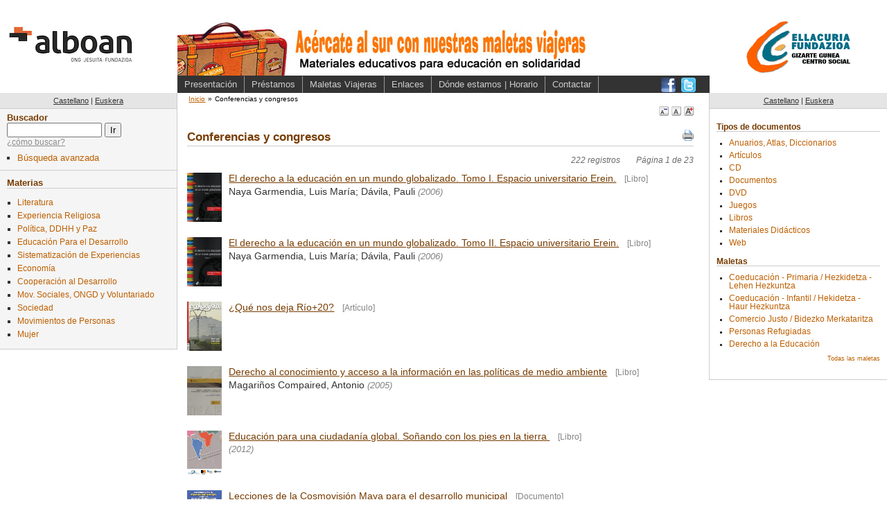

--- FILE ---
content_type: text/html; charset=utf-8
request_url: https://centroderecursos.alboan.org/es/materia/1450-conferencias-y-congresos/registros
body_size: 5494
content:
<!DOCTYPE html PUBLIC "-//W3C//DTD XHTML 1.0 Transitional//EN"
       "http://www.w3.org/TR/xhtml1/DTD/xhtml1-transitional.dtd">

<html xmlns="http://www.w3.org/1999/xhtml" xml:lang="en" lang="en">
<head>
  <meta http-equiv="content-type" content="text/html;charset=UTF-8" />
  <title>Alboan::Biblioteca: Conferencias y congresos</title>
  <link href="/stylesheets/style.css?1329130129" media="screen" rel="stylesheet" type="text/css" />
<link href="/stylesheets/public.css?1606474501" media="screen" rel="stylesheet" type="text/css" />
<link href="/stylesheets/registros.css?1271108356" media="screen" rel="stylesheet" type="text/css" />
<link href="/stylesheets/redbox_ef.css?1211921479" media="screen" rel="stylesheet" type="text/css" />
  <link href="/stylesheets/print.css?1324155838" media="print" rel="stylesheet" type="text/css" />
  
  <script src="/javascripts/prototype.js?1198833728" type="text/javascript"></script>
<script src="/javascripts/effects.js?1198833728" type="text/javascript"></script>
<script src="/javascripts/dragdrop.js?1198833728" type="text/javascript"></script>
<script src="/javascripts/controls.js?1198833728" type="text/javascript"></script>
<script src="/javascripts/application.js?1209497135" type="text/javascript"></script>
  <script src="/javascripts/external.js?1203543976" type="text/javascript"></script>
  <script src="/javascripts/redbox_ef.js?1211921479" type="text/javascript"></script>

   


  <!-- Google tag (gtag.js) -->
  <script async src="https://www.googletagmanager.com/gtag/js?id=G-5JFLCYVCMW"></script>
  <script>
    window.dataLayer = window.dataLayer || [];
    function gtag(){dataLayer.push(arguments);}
    gtag('js', new Date());
  
    gtag('config', 'G-5JFLCYVCMW');
  </script>

  <style>
  body {
    font-size: 90%;
  }
  </style>
</head>
<body>

  <div class="only4print">
  ALBOAN::Conferencias y congresos (https://centroderecursos.alboan.org/es/materia/1450-conferencias-y-congresos/registros)
  </div>
  <div class="head">

<div class="logo es">
  <a href="http://www.alboan.org" rel="external"><span>ALBOAN</span></a>
</div>
<!--<div class="logo">
  <a href="http://www.alboan.org" rel="external"><img src="/images/logo.gif" alt="Alboan" /></a>
</div>
-->
<div class="head_content es">
 
 <div class="hat">
  <div class="banner">
   <div class="img">
    <a class="banner" href="https://centroderecursos.alboan.org/es"><span>470x61</span></a>
   </div>
  </div>
 </div>
 
 <div class="nav">
  <ul class="links">
   <li><a href="https://centroderecursos.alboan.org/es/info/presentation">Presentación</a></li>
   <li><a href="https://centroderecursos.alboan.org/es/prestamos">Préstamos</a></li>
   <li><a href="https://centroderecursos.alboan.org/es/info/maletas">Maletas Viajeras</a></li>
   <li><a href="https://centroderecursos.alboan.org/es/info/enlaces_de_interes">Enlaces</a></li>
   <li><a href="https://centroderecursos.alboan.org/es/info/address">Dónde estamos | Horario</a></li>
   <li><a href="https://centroderecursos.alboan.org/es/contactar">Contactar</a></li>
  </ul>
  <div class="social_links">
    <ul>
      <li class="facebook"><a href="https://www.facebook.com/alboan" rel="external"><span>Síguenos en Facebook</span></a></li>
      <li class="twitter"><a href="https://twitter.com/#!/ALBOANongd" rel="external"><span>Síguenos en Twitter</span></a></li>
    </ul>
  </div>    
 </div>
</div>
<div class="logos">
  <a href="http://www.centroellacuria.org/" rel="external"><img src="/images/centro_social_t.gif" alt="Centro social Ignacio Ellacuría" /></a>
</div>  
  </div>
  
  <div class="box">
   
   <div class="left_column">
    <div class="left-column-bg">
      <div class="language">
        <ul>
          <li><a href="/es/materia/1450-conferencias-y-congresos/registros" 
                class="active">Castellano</a></li>
          <li>|</li>
          <li><a href="/eu/materia/1450-conferencias-y-congresos/registros" class="passive">Euskera</a></li>
        </ul>
      </div>
      
      <div class="search">
        <h3><label>Buscador</label></h3>
        <form action="/es/registros/buscar" method="post"><div style="margin:0;padding:0"><input name="authenticity_token" type="hidden" value="f641ce3fc91acb16a4447de3b6bc1639afab5c2f" /></div>          <input id="q" name="q" size="15" type="text" value="" /> <input name="commit" type="submit" value="Ir" />
        </form>        <div class="help">
        <span class="help_text_link" id="search_help_text_link">
        <a href="#" onclick="Element.show('search_help_text_div'); Element.hide('search_help_text_link'); return false;">¿cómo buscar?</a>
        </span>

        <div class="help_text" id="search_help_text_div" style="display:none;">
          <span class="hide_help_text">
            <a href="#" onclick="Element.hide('search_help_text_div'); Element.show('search_help_text_link'); return false;">esconder ayuda</a>
          </span>
          <p>Introduzca las palabras que quiere buscar. El sistema le mostrará todos los registros que contienen <b>cualquiera</b> de las <b>palabras</b>.</p> 

<p>Si quiere buscar una <b>frase</b>, escríbala entre <b>comillas</b>.</p>

<p>De la búsqueda se <b>excluyen</b> las palabras de una o dos letras así como las <b>palabras comunes</b> 'para', 'por', 'que', etc.</p>

<p>Por <b>ejemplo</b>, si busca <em>estado de los derechos</em> se mostrarán todos los registros que contienen las palabras <em>estado</em> y/o <em>derecho</em>. Pero si busca <em>"estado de los derechos"</em> saldrán sólo los registros que contienen la frase completa.</p>
        </div>
        </div>
 
        <div class="adv_search_link">
          <ul>
          <li><a href="/es/busqueda">Búsqueda avanzada</a></li>
          </ul>
        </div>
      </div>
      
      <div class="materias">
        <h3>Materias</h3>
        <ul>
        
        
        
        
          <li><a href="/es/materia/1471-literatura/registros" class="passive">Literatura</a></li>
          
        
        
          <li><a href="/es/materia/1478-experiencia-religiosa/registros" class="passive">Experiencia Religiosa</a></li>
          
        
        
          <li><a href="/es/materia/1507-politica-ddhh-y-paz/registros" class="passive">Política, DDHH y Paz</a></li>
          
        
        
          <li><a href="/es/materia/1598-educacion-para-el-desarrollo/registros" class="passive">Educación Para el Desarrollo</a></li>
          
        
        
          <li><a href="/es/materia/1637-sistematizacion-de-experiencias/registros" class="passive">Sistematización de Experiencias</a></li>
          
        
        
          <li><a href="/es/materia/1640-economia/registros" class="passive">Economía</a></li>
          
        
        
          <li><a href="/es/materia/1707-cooperacion-al-desarrollo/registros" class="passive">Cooperación al Desarrollo</a></li>
          
        
        
          <li><a href="/es/materia/1725-mov-sociales-ongd-y/registros" class="passive">Mov. Sociales, ONGD y Voluntariado</a></li>
          
        
        
          <li><a href="/es/materia/1777-sociedad/registros" class="passive">Sociedad</a></li>
          
        
        
          <li><a href="/es/materia/1850-movimientos-de-personas/registros" class="passive">Movimientos de Personas</a></li>
          
        
        
          <li><a href="/es/materia/1874-mujer/registros" class="passive">Mujer</a></li>
          
        
        </ul>
      </div>
      
    </div><!-- /left-column-bg -->

        
  
  </div><!-- /left -->
  
   <div class="content">
     <div class="padding">
      <div class="crumbs">
       <ul>
         <li><a href="https://centroderecursos.alboan.org/es">Inicio</a></li><li>&raquo;</li><li class="current">Conferencias y congresos</li>
       </ul>
      </div>
      <div class="fontsizes">
       <ul>
        <li class="fontsmall">
         <a href="/javascripts/change_font/small" onclick="new Ajax.Request('/javascripts/change_font/small.js', {asynchronous:true, evalScripts:true, parameters:'authenticity_token=' + encodeURIComponent('f641ce3fc91acb16a4447de3b6bc1639afab5c2f')}); return false;"><span>A</span></a></li>
        <li class="fontmedium">
         <a href="/javascripts/change_font/medium" onclick="new Ajax.Request('/javascripts/change_font/medium.js', {asynchronous:true, evalScripts:true, parameters:'authenticity_token=' + encodeURIComponent('f641ce3fc91acb16a4447de3b6bc1639afab5c2f')}); return false;"><span>A</span></a></li>
        <li class="fontlarge">
         <a href="/javascripts/change_font/large" onclick="new Ajax.Request('/javascripts/change_font/large.js', {asynchronous:true, evalScripts:true, parameters:'authenticity_token=' + encodeURIComponent('f641ce3fc91acb16a4447de3b6bc1639afab5c2f')}); return false;"><span>A</span></a></li>
       </ul>
      </div>
      
      <div class="page_titleandprint">
 <h1>Conferencias y congresos</h1>
 <div class="print_link">

<img alt="Print_spinner" id="spinner" src="/images/print_spinner.gif?1207691006" style="display: none" />
<a href="#" onclick="RedBox.showInline('print_form_div'); return false;"><img alt="Imprimir" src="/images/imprimir.png?1209497135" title="Imprimir la lista completa (aproximadamente 23 páginas)" /></a>  
</div>

<div class="redbox_content_div" id="print_form_div" style = "display: none;">

  <div class="redbox_text">
  Va a imprimir <b>23 páginas</b>.
  ¿Quiere seguir?
  </div>
  
  <div class="redbox_form">  
    <form action="#" id="print_form" method="post"><div style="margin:0;padding:0"><input name="authenticity_token" type="hidden" value="f641ce3fc91acb16a4447de3b6bc1639afab5c2f" /></div>
    <input id="print" name="print" type="hidden" value="t" />
    
    <input name="commit" onclick="Element.show('spinner'); RedBox.close(); submit_form('print_form', '/es/materia/1450-conferencias-y-congresos/registros')" type="submit" value="Sí, imprimir 23 páginas." />
    <a href="#" onclick="RedBox.close(); return false;">No, cancelar.</a>  
  </form>
  </div>

  
</div>

</div>

<div class="registros_info">
  
  
  <span class="number">222 registros</span>
  <span class="pages ">Página 1 de 23</span>  
</div>

<div id="registros_html_list">
<table class="reg_list" cellspacing="0" cellpadding="0">
<tr>
  <td class="img"><a href="/es/registros/8716-el-derecho-a-la"><img alt="portada" src="/covers/0001/7175/CD-NAY-EDU-I.JPG?1543853785" style="width: 50px" /></a>                              
  </td>
  <td class="registro_data">
   <span class="title"><a href="/es/registros/8716-el-derecho-a-la">El derecho a la educación en un mundo globalizado. Tomo I. Espacio universitario Erein.</a><span class="doc_type">[Libro]</span></span>
   <span class="author">Naya Garmendia, Luis  María; Dávila, Pauli</span> 
   <span class="year">(2006)</span>
  </td>
</tr>
<tr>
  <td class="img"><a href="/es/registros/8717-el-derecho-a-la"><img alt="portada" src="/covers/0001/7178/5-NAY-EDU-II.jpg?1543853853" style="width: 50px" /></a>                              
  </td>
  <td class="registro_data">
   <span class="title"><a href="/es/registros/8717-el-derecho-a-la">El derecho a la educación en un mundo globalizado. Tomo II. Espacio universitario Erein.</a><span class="doc_type">[Libro]</span></span>
   <span class="author">Naya Garmendia, Luis  María; Dávila, Pauli</span> 
   <span class="year">(2006)</span>
  </td>
</tr>
<tr>
  <td class="img"><a href="/es/registros/7401-que-nos-deja-rio20"><img alt="portada" src="/covers/0001/2996/ecologista.jpg?1348231126" style="width: 50px" /></a>                              
  </td>
  <td class="registro_data">
   <span class="title"><a href="/es/registros/7401-que-nos-deja-rio20">¿Qué nos deja Río+20?</a><span class="doc_type">[Artículo]</span></span>
   <span class="author"></span> 
   <span class="year"></span>
  </td>
</tr>
<tr>
  <td class="img"><a href="/es/registros/7380-derecho-al-conocimiento-y"><img alt="portada" src="/covers/0001/2927/4_MAG_DER.jpg?1348054231" style="width: 50px" /></a>                              
  </td>
  <td class="registro_data">
   <span class="title"><a href="/es/registros/7380-derecho-al-conocimiento-y">Derecho al conocimiento y acceso a la información en las políticas de medio ambiente</a><span class="doc_type">[Libro]</span></span>
   <span class="author">Magariños Compaired, Antonio</span> 
   <span class="year">(2005)</span>
  </td>
</tr>
<tr>
  <td class="img"><a href="/es/registros/7367-educacion-para-una-ciudadania"><img alt="portada" src="/covers/0001/2893/5_ALB_EDU.jpg?1347891798" style="width: 50px" /></a>                              
  </td>
  <td class="registro_data">
   <span class="title"><a href="/es/registros/7367-educacion-para-una-ciudadania">Educación para una ciudadanía global. Soñando con los pies en la tierra </a><span class="doc_type">[Libro]</span></span>
   <span class="author"></span> 
   <span class="year">(2012)</span>
  </td>
</tr>
<tr>
  <td class="img"><a href="/es/registros/7346-lecciones-de-la-cosmovision"><img alt="portada" src="/covers/0001/2870/9_PRO_LEC.jpg?1344424196" style="width: 50px" /></a>                              
  </td>
  <td class="registro_data">
   <span class="title"><a href="/es/registros/7346-lecciones-de-la-cosmovision">Lecciones de la Cosmovisión Maya para el desarrollo municipal</a><span class="doc_type">[Documento]</span></span>
   <span class="author"></span> 
   <span class="year">(2010)</span>
  </td>
</tr>
<tr>
  <td class="img"><a href="/es/registros/7335-ii-jornadas-sobre-voluntariado"><img alt="portada" src="/covers/0001/2856/9_BOL_JOR_2004.jpg?1344337177" style="width: 50px" /></a>                              
  </td>
  <td class="registro_data">
   <span class="title"><a href="/es/registros/7335-ii-jornadas-sobre-voluntariado">II Jornadas sobre voluntariado Bolunta 2004</a><span class="doc_type">[Documento]</span></span>
   <span class="author"></span> 
   <span class="year">(2004)</span>
  </td>
</tr>
<tr>
  <td class="img"><a href="/es/registros/7320-los-retos-de-la"><img alt="portada" src="/covers/0001/2844/8_IEC_CI_11.jpeg?1343980896" style="width: 50px" /></a>                              
  </td>
  <td class="registro_data">
   <span class="title"><a href="/es/registros/7320-los-retos-de-la">Los retos de la acción humanitaria en los conflictos de larga duración (Vol. 1)</a><span class="doc_type">[Documento]</span></span>
   <span class="author">Rey Marcos, Francisco; Thieux, Laurence</span> 
   <span class="year">(2008)</span>
  </td>
</tr>
<tr>
  <td class="img"><a href="/es/registros/7321-los-retos-de-la"><img alt="portada" src="/covers/0001/2845/8_IEC_CI_12.jpeg?1343981219" style="width: 50px" /></a>                              
  </td>
  <td class="registro_data">
   <span class="title"><a href="/es/registros/7321-los-retos-de-la">Los retos de la acción humanitaria en los conflictos de larga duración (Vol. 2)</a><span class="doc_type">[Documento]</span></span>
   <span class="author">Rey Marcos, Francisco; Thieux, Laurence</span> 
   <span class="year">(2008)</span>
  </td>
</tr>
<tr>
  <td class="img"><a href="/es/registros/7241-teaching-citizenship-proceedings-of"><img alt="portada" src="/covers/0001/2757/5_ROS_TEA.jpg?1342519411" style="width: 50px" /></a>                              
  </td>
  <td class="registro_data">
   <span class="title"><a href="/es/registros/7241-teaching-citizenship-proceedings-of">Teaching Citizenship. Proceedings of the seventh Conference of the Children's Identity and Citizenship in europe Thematic Network</a><span class="doc_type">[Libro]</span></span>
   <span class="author">Ross, Alistair</span> 
   <span class="year">(2005)</span>
  </td>
</tr>

</table>

</div>

<div class="only4print" id="registros_print_list">
  
</div>

<div class="pagination"><span class="disabled">&laquo; Anteriores</span> <span class="current">1</span> <a href="/es/materia/1450-conferencias-y-congresos/registros?page=2">2</a> <a href="/es/materia/1450-conferencias-y-congresos/registros?page=3">3</a> <a href="/es/materia/1450-conferencias-y-congresos/registros?page=4">4</a> <a href="/es/materia/1450-conferencias-y-congresos/registros?page=5">5</a> <a href="/es/materia/1450-conferencias-y-congresos/registros?page=6">6</a> <a href="/es/materia/1450-conferencias-y-congresos/registros?page=7">7</a> <a href="/es/materia/1450-conferencias-y-congresos/registros?page=8">8</a> <a href="/es/materia/1450-conferencias-y-congresos/registros?page=9">9</a> ... <a href="/es/materia/1450-conferencias-y-congresos/registros?page=22">22</a> <a href="/es/materia/1450-conferencias-y-congresos/registros?page=23">23</a> <a href="/es/materia/1450-conferencias-y-congresos/registros?page=2">Siguientes &raquo;</a></div>


  



     </div>
   </div><!-- /contnt -->

   <div class="rigth_column">
   
    <div class="language">
        <ul>
          <li><a href="/es/materia/1450-conferencias-y-congresos/registros" 
                class="active">Castellano</a></li>
          <li>|</li>
          <li><a href="/eu/materia/1450-conferencias-y-congresos/registros" class="passive">Euskera</a></li>
        </ul>
    </div>

    <div class="padding">

     <div class="one_block">
       <h3>Tipos de documentos</h3>
       <ul>
         
         <li><a href="/es/tipo/62-anuarios-atlas-diccionarios/registros">Anuarios, Atlas, Diccionarios</a></li>
         
         <li><a href="/es/tipo/61-articulos/registros">Artículos</a></li>
         
         <li><a href="/es/tipo/65-cd/registros">CD</a></li>
         
         <li><a href="/es/tipo/60-documentos/registros">Documentos</a></li>
         
         <li><a href="/es/tipo/63-dvd/registros">DVD</a></li>
         
         <li><a href="/es/tipo/64-juegos/registros">Juegos</a></li>
         
         <li><a href="/es/tipo/58-libros/registros">Libros</a></li>
         
         <li><a href="/es/tipo/59-materiales-didacticos/registros">Materiales Didácticos</a></li>
         
         <li><a href="/es/tipo/67-web/registros">Web</a></li>
         
       </ul>
     </div>
    
     <div class="one_block">     
       <h3>Maletas</h3>
       <ul>
         
           <li><a href="/es/cajas/23-coeducacion---primaria-">Coeducación - Primaria / Hezkidetza - Lehen Hezkuntza</a></li>
         
           <li><a href="/es/cajas/22-coeducacion---infantil-">Coeducación - Infantil / Hekidetza - Haur Hezkuntza</a></li>
         
           <li><a href="/es/cajas/4-comercio-justo--bidezko">Comercio Justo / Bidezko Merkataritza</a></li>
         
           <li><a href="/es/cajas/13-personas-refugiadas">Personas Refugiadas</a></li>
         
           <li><a href="/es/cajas/18-derecho-a-la-educacion">Derecho a la Educación</a></li>
         
       </ul>
       <div class="read_more"><a href="/es/cajas">Todas las maletas</a></div>
     </div> 
   
    </div>
   </div>
   
  </div>

<div class="footer">
 <div class="f_left">
  <span class="alboan_logo"><img align="left" alt="logo ALBOAN" height="24" hspace="4" src="/images/logoPie.png?1606474801" width="38" /></span> 
  <span class="alboan_link"><a href="https://www.alboan.org/es/contacto">Contacta ALBOAN</a></span> |
  <span class="alboan_link"><a href="https://www.alboan.org/es/aviso-legal-y-de-privacidad">Aviso legal</a></span> |
  <span class="cc_link">
  <a href="http://creativecommons.org/licenses/by-nc-sa/2.5/" rel="license"><img alt="Creative Commons License" src="/images/cc.png?1205140721" /></a> 
  Esta obra est&#225; bajo una <a rel="license"
  href="http://creativecommons.org/licenses/by-nc-sa/2.5/deed.es">licencia de Creative 
    Commons</a>.
  </span> |
  <span class="alboan_link">&copy; 2008 <a href="http://www.alboan.org">ALBOAN</a></span> |
  <span class="efaber_link">Desarrollado por <a href="http://www.efaber.net">eFaber</a></span>
 </div>
 <div class="f_right">
   
  
 </div>
</div>

 
 <script type="text/javascript">
 

   if ($("adv_search_link") != null) {
     Event.observe("adv_search_link", 'click', function() {
       this.href = this.href+"?"+getTime();
     });
   }

    Event.observe(window, 'unload', function() { 
      Element.hide($("spinner"));      
    })
  
 </script>

</body>
</html>
